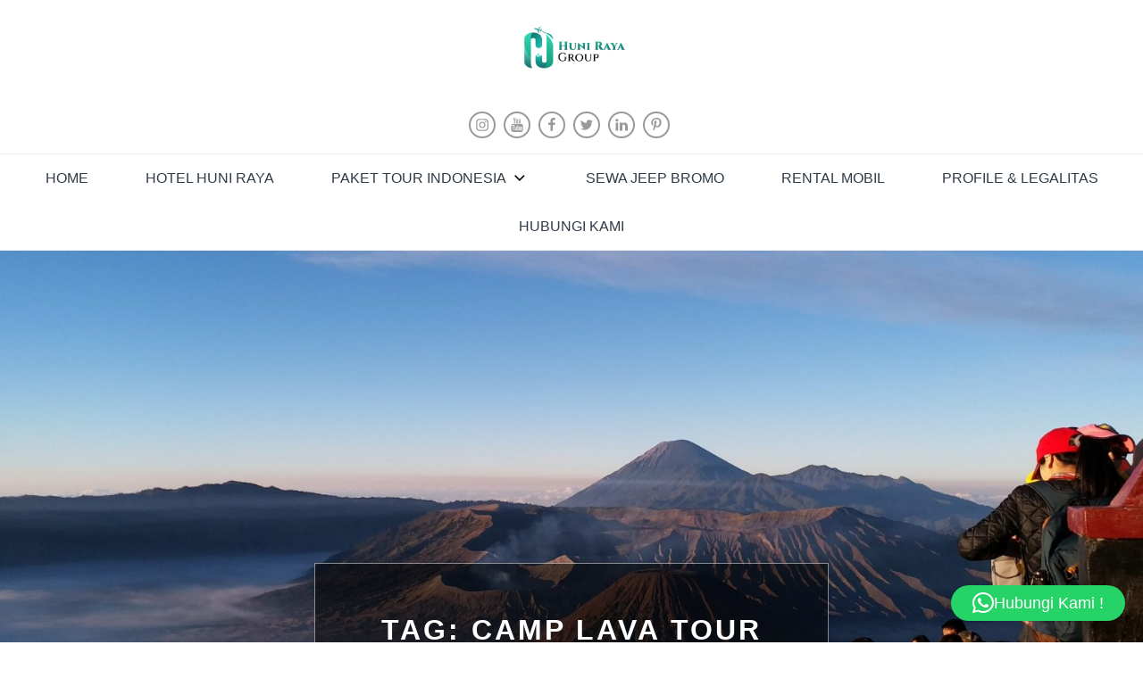

--- FILE ---
content_type: text/css
request_url: https://hunirayagroup.com/wp-content/themes/travel-insight/assets/css/blue.min.css?ver=6.9
body_size: 352
content:
/*----------------------------------------
				TEXT COLORS
------------------------------------------*/
.tab-slider a time:hover, 
.tab-slider a span:hover, 
.top-places-content h4 a:hover, 
.more-link:hover, 
.places-content a:hover, 
.blog .blog-content .entry-title a:hover, 
.blog .blog-content .entry-title a span:hover,
.archive .blog-content .entry-title a:hover, 
.archive .blog-content .entry-title a span:hover,
.search .blog-content .entry-title a:hover, 
.search .blog-content .entry-title a span:hover,
.search .blog-content .entry-title a span:focus,
.single-post #primary header.entry-header a:hover, 
.single-post #primary header.entry-header a:focus, 
.about-content h4 a:hover, 
.about-content h4 a:focus, 
.widget.widget_nav_menu ul li a:hover,
.widget.widget_nav_menu ul li a:focus, 
.footer-menu ul li a:hover, 
.footer-menu ul li a:focus, 
.site-info a:hover, 
.site-info a:focus, 
.site-footer .site-info a:hover, 
.site-footer .site-info a:focus, 
#site-header .site-title a:hover, 
#site-header .site-title a:focus, 
.destination-form button.search-submit:hover, 
.entry-meta a:hover, 
.author-name a:hover, 
.comment-meta .url:hover, 
.comment-metadata time:hover, 
.comment-metadata time:focus, 
.reserved-content a:hover,
.reserved-content a:focus,
.popular-content h4 a:hover, 
.popular-content h4 a:focus, 
.contact-details ul li a:hover,
.contact-details ul li a:focus,
.tour-slider .slider-item a:hover,
.tour-slider .slider-item a:focus,
.destination-footer span, 
.destination-footer time,
.entry-meta time,
.entry-meta .cat-links a:hover,
.entry-meta .cat-links a:focus,
.post-navigation span.title,
.author-name span,
.duration,
.widget ul li a:hover,
.widget ul li a:focus,
#adventure .tab-slider .entry-title a:hover,
#adventure .tab-slider .entry-title a:focus {
    color: #20aec8;
}

/*----------------------------------------
				BACKGROUND COLORS
------------------------------------------*/
.backtotop:hover,
.popular-content .popup:hover, 
.popular-content .popup:focus, 
.wonderful-places .featured-image .popup:hover,
.wonderful-places .featured-image .popup:focus,
.btn-transparent:hover, 
.btn-transparent:focus,
.post-navigation .nav-previous a:hover,
.post-navigation .nav-previous a:focus, 
.post-navigation .nav-next a:hover, 
.post-navigation .nav-next a:focus, 
p.form-submit input[type="submit"]:hover,
p.form-submit input[type="submit"]:focus,
.survival-guide:hover .icon-wrapper,
input.wpcf7-form-control.wpcf7-submit,
#portfolio .featured-image,
.reply a:hover {
    background-color: #20aec8;
}


/*----------------------------------------
				BORDER COLORS
------------------------------------------*/
ul.sub-menu,
.btn-transparent:hover,
.btn-transparent:focus, 
.post-navigation .nav-previous a:hover, 
.post-navigation .nav-next a:hover, 
p.form-submit input[type="submit"]:hover,
.wonderful-places .row:first-child .column-wrapper:nth-child(2n) .destination-details,
.wonderful-places .column-wrapper:nth-child(odd) .destination-details,
.reply a:hover,
#call-to-action .btn:hover,
#call-to-action .btn:focus {
    border-color: #20aec8;
}







